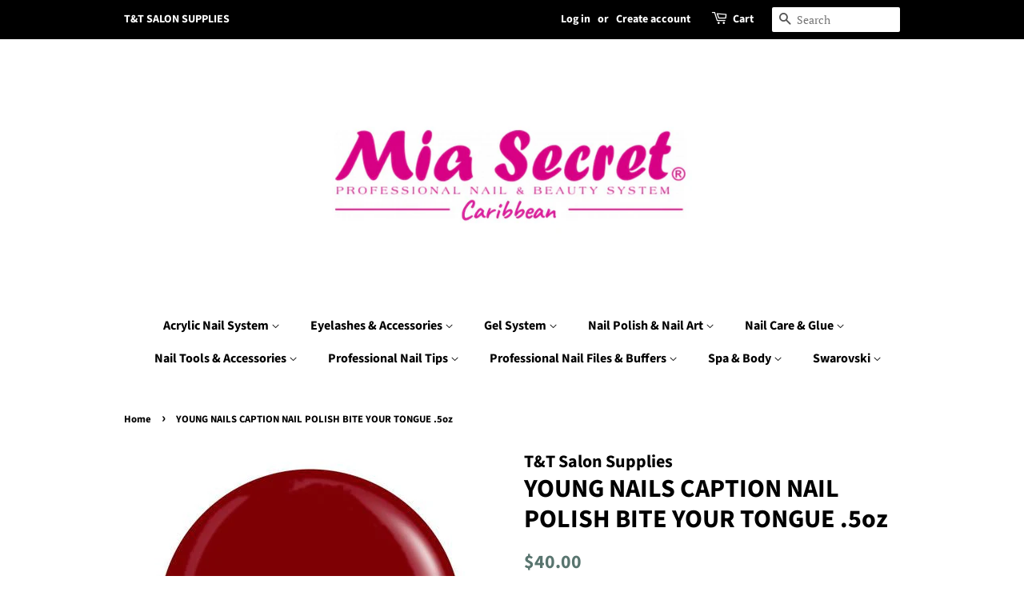

--- FILE ---
content_type: text/html; charset=utf-8
request_url: https://ttsalonsupplies.com/products/young-nails-caption-polish-bite-your-tongue
body_size: 16993
content:
<!doctype html>
<html class="no-js" lang="en">
<head>

  <!-- Basic page needs ================================================== -->
  <meta charset="utf-8">
  <meta http-equiv="X-UA-Compatible" content="IE=edge,chrome=1">

  

  <!-- Title and description ================================================== -->
  <title>
  YOUNG NAILS CAPTION NAIL POLISH BITE YOUR TONGUE .5oz &ndash; T&amp;T Salon Supplies
  </title>

  
  <meta name="description" content="">
  

  <!-- Social meta ================================================== -->
  <!-- /snippets/social-meta-tags.liquid -->




<meta property="og:site_name" content="T&amp;T Salon Supplies">
<meta property="og:url" content="https://ttsalonsupplies.com/products/young-nails-caption-polish-bite-your-tongue">
<meta property="og:title" content="YOUNG NAILS CAPTION NAIL POLISH BITE YOUR TONGUE .5oz">
<meta property="og:type" content="product">
<meta property="og:description" content="T&amp;T Salon Supplies">

  <meta property="og:price:amount" content="40.00">
  <meta property="og:price:currency" content="USD">

<meta property="og:image" content="http://ttsalonsupplies.com/cdn/shop/products/PO10C052_BITE_YOUR_TONGUE__22376_450x450_9b5e49d5-d454-4044-b632-3e5224bb568a_1200x1200.jpg?v=1649384641">
<meta property="og:image:secure_url" content="https://ttsalonsupplies.com/cdn/shop/products/PO10C052_BITE_YOUR_TONGUE__22376_450x450_9b5e49d5-d454-4044-b632-3e5224bb568a_1200x1200.jpg?v=1649384641">


<meta name="twitter:card" content="summary_large_image">
<meta name="twitter:title" content="YOUNG NAILS CAPTION NAIL POLISH BITE YOUR TONGUE .5oz">
<meta name="twitter:description" content="T&amp;T Salon Supplies">


  <!-- Helpers ================================================== -->
  <link rel="canonical" href="https://ttsalonsupplies.com/products/young-nails-caption-polish-bite-your-tongue">
  <meta name="viewport" content="width=device-width,initial-scale=1">
  <meta name="theme-color" content="#59756f">

  <!-- CSS ================================================== -->
  <link href="//ttsalonsupplies.com/cdn/shop/t/6/assets/timber.scss.css?v=13777195906837858211759331700" rel="stylesheet" type="text/css" media="all" />
  <link href="//ttsalonsupplies.com/cdn/shop/t/6/assets/theme.scss.css?v=127603182405247358701759331699" rel="stylesheet" type="text/css" media="all" />
  <style data-shopify>
  :root {
    --color-body-text: #000000;
    --color-body: #ffffff;
  }
</style>


  <script>
    window.theme = window.theme || {};

    var theme = {
      strings: {
        addToCart: "Add to Cart",
        soldOut: "Sold Out",
        unavailable: "Unavailable",
        zoomClose: "Close (Esc)",
        zoomPrev: "Previous (Left arrow key)",
        zoomNext: "Next (Right arrow key)",
        addressError: "Error looking up that address",
        addressNoResults: "No results for that address",
        addressQueryLimit: "You have exceeded the Google API usage limit. Consider upgrading to a \u003ca href=\"https:\/\/developers.google.com\/maps\/premium\/usage-limits\"\u003ePremium Plan\u003c\/a\u003e.",
        authError: "There was a problem authenticating your Google Maps API Key."
      },
      settings: {
        // Adding some settings to allow the editor to update correctly when they are changed
        enableWideLayout: false,
        typeAccentTransform: false,
        typeAccentSpacing: false,
        baseFontSize: '17px',
        headerBaseFontSize: '32px',
        accentFontSize: '16px'
      },
      variables: {
        mediaQueryMedium: 'screen and (max-width: 768px)',
        bpSmall: false
      },
      moneyFormat: "${{amount}}"
    };document.documentElement.className = document.documentElement.className.replace('no-js', 'supports-js');
  </script>

  <!-- Header hook for plugins ================================================== -->
  <script>window.performance && window.performance.mark && window.performance.mark('shopify.content_for_header.start');</script><meta id="shopify-digital-wallet" name="shopify-digital-wallet" content="/5657449/digital_wallets/dialog">
<meta name="shopify-checkout-api-token" content="0d50e931c2f650cb8e23d263bae8a3a6">
<meta id="in-context-paypal-metadata" data-shop-id="5657449" data-venmo-supported="true" data-environment="production" data-locale="en_US" data-paypal-v4="true" data-currency="USD">
<link rel="alternate" type="application/json+oembed" href="https://ttsalonsupplies.com/products/young-nails-caption-polish-bite-your-tongue.oembed">
<script async="async" src="/checkouts/internal/preloads.js?locale=en-US"></script>
<script id="shopify-features" type="application/json">{"accessToken":"0d50e931c2f650cb8e23d263bae8a3a6","betas":["rich-media-storefront-analytics"],"domain":"ttsalonsupplies.com","predictiveSearch":true,"shopId":5657449,"locale":"en"}</script>
<script>var Shopify = Shopify || {};
Shopify.shop = "premiere-salon-supplies.myshopify.com";
Shopify.locale = "en";
Shopify.currency = {"active":"USD","rate":"1.0"};
Shopify.country = "US";
Shopify.theme = {"name":"Minimal","id":120934727847,"schema_name":"Minimal","schema_version":"12.6.0","theme_store_id":380,"role":"main"};
Shopify.theme.handle = "null";
Shopify.theme.style = {"id":null,"handle":null};
Shopify.cdnHost = "ttsalonsupplies.com/cdn";
Shopify.routes = Shopify.routes || {};
Shopify.routes.root = "/";</script>
<script type="module">!function(o){(o.Shopify=o.Shopify||{}).modules=!0}(window);</script>
<script>!function(o){function n(){var o=[];function n(){o.push(Array.prototype.slice.apply(arguments))}return n.q=o,n}var t=o.Shopify=o.Shopify||{};t.loadFeatures=n(),t.autoloadFeatures=n()}(window);</script>
<script id="shop-js-analytics" type="application/json">{"pageType":"product"}</script>
<script defer="defer" async type="module" src="//ttsalonsupplies.com/cdn/shopifycloud/shop-js/modules/v2/client.init-shop-cart-sync_BT-GjEfc.en.esm.js"></script>
<script defer="defer" async type="module" src="//ttsalonsupplies.com/cdn/shopifycloud/shop-js/modules/v2/chunk.common_D58fp_Oc.esm.js"></script>
<script defer="defer" async type="module" src="//ttsalonsupplies.com/cdn/shopifycloud/shop-js/modules/v2/chunk.modal_xMitdFEc.esm.js"></script>
<script type="module">
  await import("//ttsalonsupplies.com/cdn/shopifycloud/shop-js/modules/v2/client.init-shop-cart-sync_BT-GjEfc.en.esm.js");
await import("//ttsalonsupplies.com/cdn/shopifycloud/shop-js/modules/v2/chunk.common_D58fp_Oc.esm.js");
await import("//ttsalonsupplies.com/cdn/shopifycloud/shop-js/modules/v2/chunk.modal_xMitdFEc.esm.js");

  window.Shopify.SignInWithShop?.initShopCartSync?.({"fedCMEnabled":true,"windoidEnabled":true});

</script>
<script id="__st">var __st={"a":5657449,"offset":-14400,"reqid":"69528e0d-798a-4006-a5cc-23f43413103a-1769204495","pageurl":"ttsalonsupplies.com\/products\/young-nails-caption-polish-bite-your-tongue","u":"8b17b9634b38","p":"product","rtyp":"product","rid":5243450491047};</script>
<script>window.ShopifyPaypalV4VisibilityTracking = true;</script>
<script id="captcha-bootstrap">!function(){'use strict';const t='contact',e='account',n='new_comment',o=[[t,t],['blogs',n],['comments',n],[t,'customer']],c=[[e,'customer_login'],[e,'guest_login'],[e,'recover_customer_password'],[e,'create_customer']],r=t=>t.map((([t,e])=>`form[action*='/${t}']:not([data-nocaptcha='true']) input[name='form_type'][value='${e}']`)).join(','),a=t=>()=>t?[...document.querySelectorAll(t)].map((t=>t.form)):[];function s(){const t=[...o],e=r(t);return a(e)}const i='password',u='form_key',d=['recaptcha-v3-token','g-recaptcha-response','h-captcha-response',i],f=()=>{try{return window.sessionStorage}catch{return}},m='__shopify_v',_=t=>t.elements[u];function p(t,e,n=!1){try{const o=window.sessionStorage,c=JSON.parse(o.getItem(e)),{data:r}=function(t){const{data:e,action:n}=t;return t[m]||n?{data:e,action:n}:{data:t,action:n}}(c);for(const[e,n]of Object.entries(r))t.elements[e]&&(t.elements[e].value=n);n&&o.removeItem(e)}catch(o){console.error('form repopulation failed',{error:o})}}const l='form_type',E='cptcha';function T(t){t.dataset[E]=!0}const w=window,h=w.document,L='Shopify',v='ce_forms',y='captcha';let A=!1;((t,e)=>{const n=(g='f06e6c50-85a8-45c8-87d0-21a2b65856fe',I='https://cdn.shopify.com/shopifycloud/storefront-forms-hcaptcha/ce_storefront_forms_captcha_hcaptcha.v1.5.2.iife.js',D={infoText:'Protected by hCaptcha',privacyText:'Privacy',termsText:'Terms'},(t,e,n)=>{const o=w[L][v],c=o.bindForm;if(c)return c(t,g,e,D).then(n);var r;o.q.push([[t,g,e,D],n]),r=I,A||(h.body.append(Object.assign(h.createElement('script'),{id:'captcha-provider',async:!0,src:r})),A=!0)});var g,I,D;w[L]=w[L]||{},w[L][v]=w[L][v]||{},w[L][v].q=[],w[L][y]=w[L][y]||{},w[L][y].protect=function(t,e){n(t,void 0,e),T(t)},Object.freeze(w[L][y]),function(t,e,n,w,h,L){const[v,y,A,g]=function(t,e,n){const i=e?o:[],u=t?c:[],d=[...i,...u],f=r(d),m=r(i),_=r(d.filter((([t,e])=>n.includes(e))));return[a(f),a(m),a(_),s()]}(w,h,L),I=t=>{const e=t.target;return e instanceof HTMLFormElement?e:e&&e.form},D=t=>v().includes(t);t.addEventListener('submit',(t=>{const e=I(t);if(!e)return;const n=D(e)&&!e.dataset.hcaptchaBound&&!e.dataset.recaptchaBound,o=_(e),c=g().includes(e)&&(!o||!o.value);(n||c)&&t.preventDefault(),c&&!n&&(function(t){try{if(!f())return;!function(t){const e=f();if(!e)return;const n=_(t);if(!n)return;const o=n.value;o&&e.removeItem(o)}(t);const e=Array.from(Array(32),(()=>Math.random().toString(36)[2])).join('');!function(t,e){_(t)||t.append(Object.assign(document.createElement('input'),{type:'hidden',name:u})),t.elements[u].value=e}(t,e),function(t,e){const n=f();if(!n)return;const o=[...t.querySelectorAll(`input[type='${i}']`)].map((({name:t})=>t)),c=[...d,...o],r={};for(const[a,s]of new FormData(t).entries())c.includes(a)||(r[a]=s);n.setItem(e,JSON.stringify({[m]:1,action:t.action,data:r}))}(t,e)}catch(e){console.error('failed to persist form',e)}}(e),e.submit())}));const S=(t,e)=>{t&&!t.dataset[E]&&(n(t,e.some((e=>e===t))),T(t))};for(const o of['focusin','change'])t.addEventListener(o,(t=>{const e=I(t);D(e)&&S(e,y())}));const B=e.get('form_key'),M=e.get(l),P=B&&M;t.addEventListener('DOMContentLoaded',(()=>{const t=y();if(P)for(const e of t)e.elements[l].value===M&&p(e,B);[...new Set([...A(),...v().filter((t=>'true'===t.dataset.shopifyCaptcha))])].forEach((e=>S(e,t)))}))}(h,new URLSearchParams(w.location.search),n,t,e,['guest_login'])})(!0,!0)}();</script>
<script integrity="sha256-4kQ18oKyAcykRKYeNunJcIwy7WH5gtpwJnB7kiuLZ1E=" data-source-attribution="shopify.loadfeatures" defer="defer" src="//ttsalonsupplies.com/cdn/shopifycloud/storefront/assets/storefront/load_feature-a0a9edcb.js" crossorigin="anonymous"></script>
<script data-source-attribution="shopify.dynamic_checkout.dynamic.init">var Shopify=Shopify||{};Shopify.PaymentButton=Shopify.PaymentButton||{isStorefrontPortableWallets:!0,init:function(){window.Shopify.PaymentButton.init=function(){};var t=document.createElement("script");t.src="https://ttsalonsupplies.com/cdn/shopifycloud/portable-wallets/latest/portable-wallets.en.js",t.type="module",document.head.appendChild(t)}};
</script>
<script data-source-attribution="shopify.dynamic_checkout.buyer_consent">
  function portableWalletsHideBuyerConsent(e){var t=document.getElementById("shopify-buyer-consent"),n=document.getElementById("shopify-subscription-policy-button");t&&n&&(t.classList.add("hidden"),t.setAttribute("aria-hidden","true"),n.removeEventListener("click",e))}function portableWalletsShowBuyerConsent(e){var t=document.getElementById("shopify-buyer-consent"),n=document.getElementById("shopify-subscription-policy-button");t&&n&&(t.classList.remove("hidden"),t.removeAttribute("aria-hidden"),n.addEventListener("click",e))}window.Shopify?.PaymentButton&&(window.Shopify.PaymentButton.hideBuyerConsent=portableWalletsHideBuyerConsent,window.Shopify.PaymentButton.showBuyerConsent=portableWalletsShowBuyerConsent);
</script>
<script>
  function portableWalletsCleanup(e){e&&e.src&&console.error("Failed to load portable wallets script "+e.src);var t=document.querySelectorAll("shopify-accelerated-checkout .shopify-payment-button__skeleton, shopify-accelerated-checkout-cart .wallet-cart-button__skeleton"),e=document.getElementById("shopify-buyer-consent");for(let e=0;e<t.length;e++)t[e].remove();e&&e.remove()}function portableWalletsNotLoadedAsModule(e){e instanceof ErrorEvent&&"string"==typeof e.message&&e.message.includes("import.meta")&&"string"==typeof e.filename&&e.filename.includes("portable-wallets")&&(window.removeEventListener("error",portableWalletsNotLoadedAsModule),window.Shopify.PaymentButton.failedToLoad=e,"loading"===document.readyState?document.addEventListener("DOMContentLoaded",window.Shopify.PaymentButton.init):window.Shopify.PaymentButton.init())}window.addEventListener("error",portableWalletsNotLoadedAsModule);
</script>

<script type="module" src="https://ttsalonsupplies.com/cdn/shopifycloud/portable-wallets/latest/portable-wallets.en.js" onError="portableWalletsCleanup(this)" crossorigin="anonymous"></script>
<script nomodule>
  document.addEventListener("DOMContentLoaded", portableWalletsCleanup);
</script>

<link id="shopify-accelerated-checkout-styles" rel="stylesheet" media="screen" href="https://ttsalonsupplies.com/cdn/shopifycloud/portable-wallets/latest/accelerated-checkout-backwards-compat.css" crossorigin="anonymous">
<style id="shopify-accelerated-checkout-cart">
        #shopify-buyer-consent {
  margin-top: 1em;
  display: inline-block;
  width: 100%;
}

#shopify-buyer-consent.hidden {
  display: none;
}

#shopify-subscription-policy-button {
  background: none;
  border: none;
  padding: 0;
  text-decoration: underline;
  font-size: inherit;
  cursor: pointer;
}

#shopify-subscription-policy-button::before {
  box-shadow: none;
}

      </style>

<script>window.performance && window.performance.mark && window.performance.mark('shopify.content_for_header.end');</script>

  <script src="//ttsalonsupplies.com/cdn/shop/t/6/assets/jquery-2.2.3.min.js?v=58211863146907186831616111302" type="text/javascript"></script>

  <script src="//ttsalonsupplies.com/cdn/shop/t/6/assets/lazysizes.min.js?v=155223123402716617051616111303" async="async"></script>

  
  

<link href="https://monorail-edge.shopifysvc.com" rel="dns-prefetch">
<script>(function(){if ("sendBeacon" in navigator && "performance" in window) {try {var session_token_from_headers = performance.getEntriesByType('navigation')[0].serverTiming.find(x => x.name == '_s').description;} catch {var session_token_from_headers = undefined;}var session_cookie_matches = document.cookie.match(/_shopify_s=([^;]*)/);var session_token_from_cookie = session_cookie_matches && session_cookie_matches.length === 2 ? session_cookie_matches[1] : "";var session_token = session_token_from_headers || session_token_from_cookie || "";function handle_abandonment_event(e) {var entries = performance.getEntries().filter(function(entry) {return /monorail-edge.shopifysvc.com/.test(entry.name);});if (!window.abandonment_tracked && entries.length === 0) {window.abandonment_tracked = true;var currentMs = Date.now();var navigation_start = performance.timing.navigationStart;var payload = {shop_id: 5657449,url: window.location.href,navigation_start,duration: currentMs - navigation_start,session_token,page_type: "product"};window.navigator.sendBeacon("https://monorail-edge.shopifysvc.com/v1/produce", JSON.stringify({schema_id: "online_store_buyer_site_abandonment/1.1",payload: payload,metadata: {event_created_at_ms: currentMs,event_sent_at_ms: currentMs}}));}}window.addEventListener('pagehide', handle_abandonment_event);}}());</script>
<script id="web-pixels-manager-setup">(function e(e,d,r,n,o){if(void 0===o&&(o={}),!Boolean(null===(a=null===(i=window.Shopify)||void 0===i?void 0:i.analytics)||void 0===a?void 0:a.replayQueue)){var i,a;window.Shopify=window.Shopify||{};var t=window.Shopify;t.analytics=t.analytics||{};var s=t.analytics;s.replayQueue=[],s.publish=function(e,d,r){return s.replayQueue.push([e,d,r]),!0};try{self.performance.mark("wpm:start")}catch(e){}var l=function(){var e={modern:/Edge?\/(1{2}[4-9]|1[2-9]\d|[2-9]\d{2}|\d{4,})\.\d+(\.\d+|)|Firefox\/(1{2}[4-9]|1[2-9]\d|[2-9]\d{2}|\d{4,})\.\d+(\.\d+|)|Chrom(ium|e)\/(9{2}|\d{3,})\.\d+(\.\d+|)|(Maci|X1{2}).+ Version\/(15\.\d+|(1[6-9]|[2-9]\d|\d{3,})\.\d+)([,.]\d+|)( \(\w+\)|)( Mobile\/\w+|) Safari\/|Chrome.+OPR\/(9{2}|\d{3,})\.\d+\.\d+|(CPU[ +]OS|iPhone[ +]OS|CPU[ +]iPhone|CPU IPhone OS|CPU iPad OS)[ +]+(15[._]\d+|(1[6-9]|[2-9]\d|\d{3,})[._]\d+)([._]\d+|)|Android:?[ /-](13[3-9]|1[4-9]\d|[2-9]\d{2}|\d{4,})(\.\d+|)(\.\d+|)|Android.+Firefox\/(13[5-9]|1[4-9]\d|[2-9]\d{2}|\d{4,})\.\d+(\.\d+|)|Android.+Chrom(ium|e)\/(13[3-9]|1[4-9]\d|[2-9]\d{2}|\d{4,})\.\d+(\.\d+|)|SamsungBrowser\/([2-9]\d|\d{3,})\.\d+/,legacy:/Edge?\/(1[6-9]|[2-9]\d|\d{3,})\.\d+(\.\d+|)|Firefox\/(5[4-9]|[6-9]\d|\d{3,})\.\d+(\.\d+|)|Chrom(ium|e)\/(5[1-9]|[6-9]\d|\d{3,})\.\d+(\.\d+|)([\d.]+$|.*Safari\/(?![\d.]+ Edge\/[\d.]+$))|(Maci|X1{2}).+ Version\/(10\.\d+|(1[1-9]|[2-9]\d|\d{3,})\.\d+)([,.]\d+|)( \(\w+\)|)( Mobile\/\w+|) Safari\/|Chrome.+OPR\/(3[89]|[4-9]\d|\d{3,})\.\d+\.\d+|(CPU[ +]OS|iPhone[ +]OS|CPU[ +]iPhone|CPU IPhone OS|CPU iPad OS)[ +]+(10[._]\d+|(1[1-9]|[2-9]\d|\d{3,})[._]\d+)([._]\d+|)|Android:?[ /-](13[3-9]|1[4-9]\d|[2-9]\d{2}|\d{4,})(\.\d+|)(\.\d+|)|Mobile Safari.+OPR\/([89]\d|\d{3,})\.\d+\.\d+|Android.+Firefox\/(13[5-9]|1[4-9]\d|[2-9]\d{2}|\d{4,})\.\d+(\.\d+|)|Android.+Chrom(ium|e)\/(13[3-9]|1[4-9]\d|[2-9]\d{2}|\d{4,})\.\d+(\.\d+|)|Android.+(UC? ?Browser|UCWEB|U3)[ /]?(15\.([5-9]|\d{2,})|(1[6-9]|[2-9]\d|\d{3,})\.\d+)\.\d+|SamsungBrowser\/(5\.\d+|([6-9]|\d{2,})\.\d+)|Android.+MQ{2}Browser\/(14(\.(9|\d{2,})|)|(1[5-9]|[2-9]\d|\d{3,})(\.\d+|))(\.\d+|)|K[Aa][Ii]OS\/(3\.\d+|([4-9]|\d{2,})\.\d+)(\.\d+|)/},d=e.modern,r=e.legacy,n=navigator.userAgent;return n.match(d)?"modern":n.match(r)?"legacy":"unknown"}(),u="modern"===l?"modern":"legacy",c=(null!=n?n:{modern:"",legacy:""})[u],f=function(e){return[e.baseUrl,"/wpm","/b",e.hashVersion,"modern"===e.buildTarget?"m":"l",".js"].join("")}({baseUrl:d,hashVersion:r,buildTarget:u}),m=function(e){var d=e.version,r=e.bundleTarget,n=e.surface,o=e.pageUrl,i=e.monorailEndpoint;return{emit:function(e){var a=e.status,t=e.errorMsg,s=(new Date).getTime(),l=JSON.stringify({metadata:{event_sent_at_ms:s},events:[{schema_id:"web_pixels_manager_load/3.1",payload:{version:d,bundle_target:r,page_url:o,status:a,surface:n,error_msg:t},metadata:{event_created_at_ms:s}}]});if(!i)return console&&console.warn&&console.warn("[Web Pixels Manager] No Monorail endpoint provided, skipping logging."),!1;try{return self.navigator.sendBeacon.bind(self.navigator)(i,l)}catch(e){}var u=new XMLHttpRequest;try{return u.open("POST",i,!0),u.setRequestHeader("Content-Type","text/plain"),u.send(l),!0}catch(e){return console&&console.warn&&console.warn("[Web Pixels Manager] Got an unhandled error while logging to Monorail."),!1}}}}({version:r,bundleTarget:l,surface:e.surface,pageUrl:self.location.href,monorailEndpoint:e.monorailEndpoint});try{o.browserTarget=l,function(e){var d=e.src,r=e.async,n=void 0===r||r,o=e.onload,i=e.onerror,a=e.sri,t=e.scriptDataAttributes,s=void 0===t?{}:t,l=document.createElement("script"),u=document.querySelector("head"),c=document.querySelector("body");if(l.async=n,l.src=d,a&&(l.integrity=a,l.crossOrigin="anonymous"),s)for(var f in s)if(Object.prototype.hasOwnProperty.call(s,f))try{l.dataset[f]=s[f]}catch(e){}if(o&&l.addEventListener("load",o),i&&l.addEventListener("error",i),u)u.appendChild(l);else{if(!c)throw new Error("Did not find a head or body element to append the script");c.appendChild(l)}}({src:f,async:!0,onload:function(){if(!function(){var e,d;return Boolean(null===(d=null===(e=window.Shopify)||void 0===e?void 0:e.analytics)||void 0===d?void 0:d.initialized)}()){var d=window.webPixelsManager.init(e)||void 0;if(d){var r=window.Shopify.analytics;r.replayQueue.forEach((function(e){var r=e[0],n=e[1],o=e[2];d.publishCustomEvent(r,n,o)})),r.replayQueue=[],r.publish=d.publishCustomEvent,r.visitor=d.visitor,r.initialized=!0}}},onerror:function(){return m.emit({status:"failed",errorMsg:"".concat(f," has failed to load")})},sri:function(e){var d=/^sha384-[A-Za-z0-9+/=]+$/;return"string"==typeof e&&d.test(e)}(c)?c:"",scriptDataAttributes:o}),m.emit({status:"loading"})}catch(e){m.emit({status:"failed",errorMsg:(null==e?void 0:e.message)||"Unknown error"})}}})({shopId: 5657449,storefrontBaseUrl: "https://ttsalonsupplies.com",extensionsBaseUrl: "https://extensions.shopifycdn.com/cdn/shopifycloud/web-pixels-manager",monorailEndpoint: "https://monorail-edge.shopifysvc.com/unstable/produce_batch",surface: "storefront-renderer",enabledBetaFlags: ["2dca8a86"],webPixelsConfigList: [{"id":"shopify-app-pixel","configuration":"{}","eventPayloadVersion":"v1","runtimeContext":"STRICT","scriptVersion":"0450","apiClientId":"shopify-pixel","type":"APP","privacyPurposes":["ANALYTICS","MARKETING"]},{"id":"shopify-custom-pixel","eventPayloadVersion":"v1","runtimeContext":"LAX","scriptVersion":"0450","apiClientId":"shopify-pixel","type":"CUSTOM","privacyPurposes":["ANALYTICS","MARKETING"]}],isMerchantRequest: false,initData: {"shop":{"name":"T\u0026T Salon Supplies","paymentSettings":{"currencyCode":"USD"},"myshopifyDomain":"premiere-salon-supplies.myshopify.com","countryCode":"US","storefrontUrl":"https:\/\/ttsalonsupplies.com"},"customer":null,"cart":null,"checkout":null,"productVariants":[{"price":{"amount":40.0,"currencyCode":"USD"},"product":{"title":"YOUNG NAILS CAPTION NAIL POLISH BITE YOUR TONGUE .5oz","vendor":"T\u0026T Salon Supplies","id":"5243450491047","untranslatedTitle":"YOUNG NAILS CAPTION NAIL POLISH BITE YOUR TONGUE .5oz","url":"\/products\/young-nails-caption-polish-bite-your-tongue","type":""},"id":"34469922046119","image":{"src":"\/\/ttsalonsupplies.com\/cdn\/shop\/products\/PO10C052_BITE_YOUR_TONGUE__22376_450x450_9b5e49d5-d454-4044-b632-3e5224bb568a.jpg?v=1649384641"},"sku":"","title":"Default Title","untranslatedTitle":"Default Title"}],"purchasingCompany":null},},"https://ttsalonsupplies.com/cdn","fcfee988w5aeb613cpc8e4bc33m6693e112",{"modern":"","legacy":""},{"shopId":"5657449","storefrontBaseUrl":"https:\/\/ttsalonsupplies.com","extensionBaseUrl":"https:\/\/extensions.shopifycdn.com\/cdn\/shopifycloud\/web-pixels-manager","surface":"storefront-renderer","enabledBetaFlags":"[\"2dca8a86\"]","isMerchantRequest":"false","hashVersion":"fcfee988w5aeb613cpc8e4bc33m6693e112","publish":"custom","events":"[[\"page_viewed\",{}],[\"product_viewed\",{\"productVariant\":{\"price\":{\"amount\":40.0,\"currencyCode\":\"USD\"},\"product\":{\"title\":\"YOUNG NAILS CAPTION NAIL POLISH BITE YOUR TONGUE .5oz\",\"vendor\":\"T\u0026T Salon Supplies\",\"id\":\"5243450491047\",\"untranslatedTitle\":\"YOUNG NAILS CAPTION NAIL POLISH BITE YOUR TONGUE .5oz\",\"url\":\"\/products\/young-nails-caption-polish-bite-your-tongue\",\"type\":\"\"},\"id\":\"34469922046119\",\"image\":{\"src\":\"\/\/ttsalonsupplies.com\/cdn\/shop\/products\/PO10C052_BITE_YOUR_TONGUE__22376_450x450_9b5e49d5-d454-4044-b632-3e5224bb568a.jpg?v=1649384641\"},\"sku\":\"\",\"title\":\"Default Title\",\"untranslatedTitle\":\"Default Title\"}}]]"});</script><script>
  window.ShopifyAnalytics = window.ShopifyAnalytics || {};
  window.ShopifyAnalytics.meta = window.ShopifyAnalytics.meta || {};
  window.ShopifyAnalytics.meta.currency = 'USD';
  var meta = {"product":{"id":5243450491047,"gid":"gid:\/\/shopify\/Product\/5243450491047","vendor":"T\u0026T Salon Supplies","type":"","handle":"young-nails-caption-polish-bite-your-tongue","variants":[{"id":34469922046119,"price":4000,"name":"YOUNG NAILS CAPTION NAIL POLISH BITE YOUR TONGUE .5oz","public_title":null,"sku":""}],"remote":false},"page":{"pageType":"product","resourceType":"product","resourceId":5243450491047,"requestId":"69528e0d-798a-4006-a5cc-23f43413103a-1769204495"}};
  for (var attr in meta) {
    window.ShopifyAnalytics.meta[attr] = meta[attr];
  }
</script>
<script class="analytics">
  (function () {
    var customDocumentWrite = function(content) {
      var jquery = null;

      if (window.jQuery) {
        jquery = window.jQuery;
      } else if (window.Checkout && window.Checkout.$) {
        jquery = window.Checkout.$;
      }

      if (jquery) {
        jquery('body').append(content);
      }
    };

    var hasLoggedConversion = function(token) {
      if (token) {
        return document.cookie.indexOf('loggedConversion=' + token) !== -1;
      }
      return false;
    }

    var setCookieIfConversion = function(token) {
      if (token) {
        var twoMonthsFromNow = new Date(Date.now());
        twoMonthsFromNow.setMonth(twoMonthsFromNow.getMonth() + 2);

        document.cookie = 'loggedConversion=' + token + '; expires=' + twoMonthsFromNow;
      }
    }

    var trekkie = window.ShopifyAnalytics.lib = window.trekkie = window.trekkie || [];
    if (trekkie.integrations) {
      return;
    }
    trekkie.methods = [
      'identify',
      'page',
      'ready',
      'track',
      'trackForm',
      'trackLink'
    ];
    trekkie.factory = function(method) {
      return function() {
        var args = Array.prototype.slice.call(arguments);
        args.unshift(method);
        trekkie.push(args);
        return trekkie;
      };
    };
    for (var i = 0; i < trekkie.methods.length; i++) {
      var key = trekkie.methods[i];
      trekkie[key] = trekkie.factory(key);
    }
    trekkie.load = function(config) {
      trekkie.config = config || {};
      trekkie.config.initialDocumentCookie = document.cookie;
      var first = document.getElementsByTagName('script')[0];
      var script = document.createElement('script');
      script.type = 'text/javascript';
      script.onerror = function(e) {
        var scriptFallback = document.createElement('script');
        scriptFallback.type = 'text/javascript';
        scriptFallback.onerror = function(error) {
                var Monorail = {
      produce: function produce(monorailDomain, schemaId, payload) {
        var currentMs = new Date().getTime();
        var event = {
          schema_id: schemaId,
          payload: payload,
          metadata: {
            event_created_at_ms: currentMs,
            event_sent_at_ms: currentMs
          }
        };
        return Monorail.sendRequest("https://" + monorailDomain + "/v1/produce", JSON.stringify(event));
      },
      sendRequest: function sendRequest(endpointUrl, payload) {
        // Try the sendBeacon API
        if (window && window.navigator && typeof window.navigator.sendBeacon === 'function' && typeof window.Blob === 'function' && !Monorail.isIos12()) {
          var blobData = new window.Blob([payload], {
            type: 'text/plain'
          });

          if (window.navigator.sendBeacon(endpointUrl, blobData)) {
            return true;
          } // sendBeacon was not successful

        } // XHR beacon

        var xhr = new XMLHttpRequest();

        try {
          xhr.open('POST', endpointUrl);
          xhr.setRequestHeader('Content-Type', 'text/plain');
          xhr.send(payload);
        } catch (e) {
          console.log(e);
        }

        return false;
      },
      isIos12: function isIos12() {
        return window.navigator.userAgent.lastIndexOf('iPhone; CPU iPhone OS 12_') !== -1 || window.navigator.userAgent.lastIndexOf('iPad; CPU OS 12_') !== -1;
      }
    };
    Monorail.produce('monorail-edge.shopifysvc.com',
      'trekkie_storefront_load_errors/1.1',
      {shop_id: 5657449,
      theme_id: 120934727847,
      app_name: "storefront",
      context_url: window.location.href,
      source_url: "//ttsalonsupplies.com/cdn/s/trekkie.storefront.8d95595f799fbf7e1d32231b9a28fd43b70c67d3.min.js"});

        };
        scriptFallback.async = true;
        scriptFallback.src = '//ttsalonsupplies.com/cdn/s/trekkie.storefront.8d95595f799fbf7e1d32231b9a28fd43b70c67d3.min.js';
        first.parentNode.insertBefore(scriptFallback, first);
      };
      script.async = true;
      script.src = '//ttsalonsupplies.com/cdn/s/trekkie.storefront.8d95595f799fbf7e1d32231b9a28fd43b70c67d3.min.js';
      first.parentNode.insertBefore(script, first);
    };
    trekkie.load(
      {"Trekkie":{"appName":"storefront","development":false,"defaultAttributes":{"shopId":5657449,"isMerchantRequest":null,"themeId":120934727847,"themeCityHash":"14178184741837946995","contentLanguage":"en","currency":"USD","eventMetadataId":"2355d2bc-bfcb-4df8-b767-9ce84ee06575"},"isServerSideCookieWritingEnabled":true,"monorailRegion":"shop_domain","enabledBetaFlags":["65f19447"]},"Session Attribution":{},"S2S":{"facebookCapiEnabled":false,"source":"trekkie-storefront-renderer","apiClientId":580111}}
    );

    var loaded = false;
    trekkie.ready(function() {
      if (loaded) return;
      loaded = true;

      window.ShopifyAnalytics.lib = window.trekkie;

      var originalDocumentWrite = document.write;
      document.write = customDocumentWrite;
      try { window.ShopifyAnalytics.merchantGoogleAnalytics.call(this); } catch(error) {};
      document.write = originalDocumentWrite;

      window.ShopifyAnalytics.lib.page(null,{"pageType":"product","resourceType":"product","resourceId":5243450491047,"requestId":"69528e0d-798a-4006-a5cc-23f43413103a-1769204495","shopifyEmitted":true});

      var match = window.location.pathname.match(/checkouts\/(.+)\/(thank_you|post_purchase)/)
      var token = match? match[1]: undefined;
      if (!hasLoggedConversion(token)) {
        setCookieIfConversion(token);
        window.ShopifyAnalytics.lib.track("Viewed Product",{"currency":"USD","variantId":34469922046119,"productId":5243450491047,"productGid":"gid:\/\/shopify\/Product\/5243450491047","name":"YOUNG NAILS CAPTION NAIL POLISH BITE YOUR TONGUE .5oz","price":"40.00","sku":"","brand":"T\u0026T Salon Supplies","variant":null,"category":"","nonInteraction":true,"remote":false},undefined,undefined,{"shopifyEmitted":true});
      window.ShopifyAnalytics.lib.track("monorail:\/\/trekkie_storefront_viewed_product\/1.1",{"currency":"USD","variantId":34469922046119,"productId":5243450491047,"productGid":"gid:\/\/shopify\/Product\/5243450491047","name":"YOUNG NAILS CAPTION NAIL POLISH BITE YOUR TONGUE .5oz","price":"40.00","sku":"","brand":"T\u0026T Salon Supplies","variant":null,"category":"","nonInteraction":true,"remote":false,"referer":"https:\/\/ttsalonsupplies.com\/products\/young-nails-caption-polish-bite-your-tongue"});
      }
    });


        var eventsListenerScript = document.createElement('script');
        eventsListenerScript.async = true;
        eventsListenerScript.src = "//ttsalonsupplies.com/cdn/shopifycloud/storefront/assets/shop_events_listener-3da45d37.js";
        document.getElementsByTagName('head')[0].appendChild(eventsListenerScript);

})();</script>
<script
  defer
  src="https://ttsalonsupplies.com/cdn/shopifycloud/perf-kit/shopify-perf-kit-3.0.4.min.js"
  data-application="storefront-renderer"
  data-shop-id="5657449"
  data-render-region="gcp-us-central1"
  data-page-type="product"
  data-theme-instance-id="120934727847"
  data-theme-name="Minimal"
  data-theme-version="12.6.0"
  data-monorail-region="shop_domain"
  data-resource-timing-sampling-rate="10"
  data-shs="true"
  data-shs-beacon="true"
  data-shs-export-with-fetch="true"
  data-shs-logs-sample-rate="1"
  data-shs-beacon-endpoint="https://ttsalonsupplies.com/api/collect"
></script>
</head>

<body id="young-nails-caption-nail-polish-bite-your-tongue-5oz" class="template-product">

  <div id="shopify-section-header" class="shopify-section"><style>
  .logo__image-wrapper {
    max-width: 450px;
  }
  /*================= If logo is above navigation ================== */
  
    .site-nav {
      
      margin-top: 30px;
    }

    
      .logo__image-wrapper {
        margin: 0 auto;
      }
    
  

  /*============ If logo is on the same line as navigation ============ */
  


  
</style>

<div data-section-id="header" data-section-type="header-section">
  <div class="header-bar">
    <div class="wrapper medium-down--hide">
      <div class="post-large--display-table">

        
          <div class="header-bar__left post-large--display-table-cell">

            

            

            
              <div class="header-bar__module header-bar__message">
                
                  T&amp;T SALON SUPPLIES
                
              </div>
            

          </div>
        

        <div class="header-bar__right post-large--display-table-cell">

          
            <ul class="header-bar__module header-bar__module--list">
              
                <li>
                  <a href="/account/login" id="customer_login_link">Log in</a>
                </li>
                <li>or</li>
                <li>
                  <a href="/account/register" id="customer_register_link">Create account</a>
                </li>
              
            </ul>
          

          <div class="header-bar__module">
            <span class="header-bar__sep" aria-hidden="true"></span>
            <a href="/cart" class="cart-page-link">
              <span class="icon icon-cart header-bar__cart-icon" aria-hidden="true"></span>
            </a>
          </div>

          <div class="header-bar__module">
            <a href="/cart" class="cart-page-link">
              Cart
              <span class="cart-count header-bar__cart-count hidden-count">0</span>
            </a>
          </div>

          
            
              <div class="header-bar__module header-bar__search">
                


  <form action="/search" method="get" class="header-bar__search-form clearfix" role="search">
    
    <button type="submit" class="btn btn--search icon-fallback-text header-bar__search-submit">
      <span class="icon icon-search" aria-hidden="true"></span>
      <span class="fallback-text">Search</span>
    </button>
    <input type="search" name="q" value="" aria-label="Search" class="header-bar__search-input" placeholder="Search">
  </form>


              </div>
            
          

        </div>
      </div>
    </div>

    <div class="wrapper post-large--hide announcement-bar--mobile">
      
        
          <span>T&amp;T SALON SUPPLIES</span>
        
      
    </div>

    <div class="wrapper post-large--hide">
      
        <button type="button" class="mobile-nav-trigger" id="MobileNavTrigger" aria-controls="MobileNav" aria-expanded="false">
          <span class="icon icon-hamburger" aria-hidden="true"></span>
          Menu
        </button>
      
      <a href="/cart" class="cart-page-link mobile-cart-page-link">
        <span class="icon icon-cart header-bar__cart-icon" aria-hidden="true"></span>
        Cart <span class="cart-count hidden-count">0</span>
      </a>
    </div>
    <nav role="navigation">
  <ul id="MobileNav" class="mobile-nav post-large--hide">
    
      
        
        <li class="mobile-nav__link" aria-haspopup="true">
          <a
            href="https://miasecretcaribbean.com/collections/acrylic-nail-system"
            class="mobile-nav__sublist-trigger"
            aria-controls="MobileNav-Parent-1"
            aria-expanded="false">
            Acrylic Nail System 
            <span class="icon-fallback-text mobile-nav__sublist-expand" aria-hidden="true">
  <span class="icon icon-plus" aria-hidden="true"></span>
  <span class="fallback-text">+</span>
</span>
<span class="icon-fallback-text mobile-nav__sublist-contract" aria-hidden="true">
  <span class="icon icon-minus" aria-hidden="true"></span>
  <span class="fallback-text">-</span>
</span>

          </a>
          <ul
            id="MobileNav-Parent-1"
            class="mobile-nav__sublist">
            
            
              
                <li class="mobile-nav__sublist-link">
                  <a
                    href="https://miasecretcaribbean.com/collections/liquid-monomer"
                    >
                    Liquid Monomer
                  </a>
                </li>
              
            
              
                <li class="mobile-nav__sublist-link">
                  <a
                    href="https://miasecretcaribbean.com/collections/acrylic-nail-powder"
                    >
                    Acrylic Nail Powder
                  </a>
                </li>
              
            
              
                <li class="mobile-nav__sublist-link">
                  <a
                    href="https://miasecretcaribbean.com/collections/acrylic-nail-system"
                    >
                    Acrylic Nail System
                  </a>
                </li>
              
            
              
                <li class="mobile-nav__sublist-link">
                  <a
                    href="https://miasecretcaribbean.com/collections/kits"
                    >
                    Kit
                  </a>
                </li>
              
            
              
                <li class="mobile-nav__sublist-link">
                  <a
                    href="https://miasecretcaribbean.com/collections/displays"
                    >
                    Display
                  </a>
                </li>
              
            
              
                <li class="mobile-nav__sublist-link">
                  <a
                    href="https://miasecretcaribbean.com/collections/nail-art-powder-collection"
                    >
                    Nail Art Powder Collection
                  </a>
                </li>
              
            
          </ul>
        </li>
      
    
      
        
        <li class="mobile-nav__link" aria-haspopup="true">
          <a
            href="/"
            class="mobile-nav__sublist-trigger"
            aria-controls="MobileNav-Parent-2"
            aria-expanded="false">
            Eyelashes &amp; Accessories
            <span class="icon-fallback-text mobile-nav__sublist-expand" aria-hidden="true">
  <span class="icon icon-plus" aria-hidden="true"></span>
  <span class="fallback-text">+</span>
</span>
<span class="icon-fallback-text mobile-nav__sublist-contract" aria-hidden="true">
  <span class="icon icon-minus" aria-hidden="true"></span>
  <span class="fallback-text">-</span>
</span>

          </a>
          <ul
            id="MobileNav-Parent-2"
            class="mobile-nav__sublist">
            
            
              
                <li class="mobile-nav__sublist-link">
                  <a
                    href="https://miasecretcaribbean.com/collections/eyelashes"
                    >
                    Eyelashes
                  </a>
                </li>
              
            
              
                <li class="mobile-nav__sublist-link">
                  <a
                    href="https://miasecretcaribbean.com/collections/eyelash-glue-accessories"
                    >
                    Eyelash Glue &amp; Accessories
                  </a>
                </li>
              
            
          </ul>
        </li>
      
    
      
        
        <li class="mobile-nav__link" aria-haspopup="true">
          <a
            href="/"
            class="mobile-nav__sublist-trigger"
            aria-controls="MobileNav-Parent-3"
            aria-expanded="false">
            Gel System
            <span class="icon-fallback-text mobile-nav__sublist-expand" aria-hidden="true">
  <span class="icon icon-plus" aria-hidden="true"></span>
  <span class="fallback-text">+</span>
</span>
<span class="icon-fallback-text mobile-nav__sublist-contract" aria-hidden="true">
  <span class="icon icon-minus" aria-hidden="true"></span>
  <span class="fallback-text">-</span>
</span>

          </a>
          <ul
            id="MobileNav-Parent-3"
            class="mobile-nav__sublist">
            
            
              
                <li class="mobile-nav__sublist-link">
                  <a
                    href="https://miasecretcaribbean.com/collections/foil-foil-gel"
                    >
                    Foil &amp; Foil Gel
                  </a>
                </li>
              
            
              
                <li class="mobile-nav__sublist-link">
                  <a
                    href="https://miasecretcaribbean.com/collections/formagel"
                    >
                    Formagel
                  </a>
                </li>
              
            
              
                <li class="mobile-nav__sublist-link">
                  <a
                    href="https://miasecretcaribbean.com/collections/soak-off-uv-gel-system"
                    >
                    Soak Off UV Gel System
                  </a>
                </li>
              
            
              
                <li class="mobile-nav__sublist-link">
                  <a
                    href="https://miasecretcaribbean.com/collections/gelux-gel-polish"
                    >
                    Gelux Gel Polish
                  </a>
                </li>
              
            
              
                <li class="mobile-nav__sublist-link">
                  <a
                    href="https://miasecretcaribbean.com/collections/gel-paint-uv-led-gel-1"
                    >
                    Gel Paint UV/LED Gel
                  </a>
                </li>
              
            
          </ul>
        </li>
      
    
      
        
        <li class="mobile-nav__link" aria-haspopup="true">
          <a
            href="/"
            class="mobile-nav__sublist-trigger"
            aria-controls="MobileNav-Parent-4"
            aria-expanded="false">
            Nail Polish &amp; Nail Art
            <span class="icon-fallback-text mobile-nav__sublist-expand" aria-hidden="true">
  <span class="icon icon-plus" aria-hidden="true"></span>
  <span class="fallback-text">+</span>
</span>
<span class="icon-fallback-text mobile-nav__sublist-contract" aria-hidden="true">
  <span class="icon icon-minus" aria-hidden="true"></span>
  <span class="fallback-text">-</span>
</span>

          </a>
          <ul
            id="MobileNav-Parent-4"
            class="mobile-nav__sublist">
            
            
              
                <li class="mobile-nav__sublist-link">
                  <a
                    href="https://miasecretcaribbean.com/collections/tint-polish"
                    >
                    Tint Polish
                  </a>
                </li>
              
            
              
                <li class="mobile-nav__sublist-link">
                  <a
                    href="https://miasecretcaribbean.com/collections/marble-ink"
                    >
                    Marble Ink 
                  </a>
                </li>
              
            
              
                <li class="mobile-nav__sublist-link">
                  <a
                    href="https://miasecretcaribbean.com/collections/chrome-mirror-metallic-flakes-glitter-4d-plastiline"
                    >
                    Chrome Mirror, Metallic Flakes, Glitter, 4D Plastiline
                  </a>
                </li>
              
            
              
                <li class="mobile-nav__sublist-link">
                  <a
                    href="https://miasecretcaribbean.com/collections/2-in-1-nail-art-set"
                    >
                    2 in 1 Nail Art &amp; Set
                  </a>
                </li>
              
            
              
                <li class="mobile-nav__sublist-link">
                  <a
                    href="https://miasecretcaribbean.com/collections/french-manicure"
                    >
                    French Manicure 
                  </a>
                </li>
              
            
              
                <li class="mobile-nav__sublist-link">
                  <a
                    href="https://miasecretcaribbean.com/collections/mood-nail-polish"
                    >
                    Mood Nail Polish
                  </a>
                </li>
              
            
              
                <li class="mobile-nav__sublist-link">
                  <a
                    href="https://miasecretcaribbean.com/collections/glitter-nail-polish"
                    >
                    Glitter Ink Nail Polish
                  </a>
                </li>
              
            
              
                <li class="mobile-nav__sublist-link">
                  <a
                    href="https://miasecretcaribbean.com/collections/glow-in-the-dark-nail-polish"
                    >
                    Glow In The Dark Nail Polish
                  </a>
                </li>
              
            
          </ul>
        </li>
      
    
      
        
        <li class="mobile-nav__link" aria-haspopup="true">
          <a
            href="https://miasecretcaribbean.com/collections/nail-care-glue"
            class="mobile-nav__sublist-trigger"
            aria-controls="MobileNav-Parent-5"
            aria-expanded="false">
            Nail Care &amp; Glue
            <span class="icon-fallback-text mobile-nav__sublist-expand" aria-hidden="true">
  <span class="icon icon-plus" aria-hidden="true"></span>
  <span class="fallback-text">+</span>
</span>
<span class="icon-fallback-text mobile-nav__sublist-contract" aria-hidden="true">
  <span class="icon icon-minus" aria-hidden="true"></span>
  <span class="fallback-text">-</span>
</span>

          </a>
          <ul
            id="MobileNav-Parent-5"
            class="mobile-nav__sublist">
            
            
              
                <li class="mobile-nav__sublist-link">
                  <a
                    href="https://miasecretcaribbean.com/collections/top-coat-treatment"
                    >
                    Top Coat-Treatment
                  </a>
                </li>
              
            
              
                <li class="mobile-nav__sublist-link">
                  <a
                    href="https://miasecretcaribbean.com/collections/cuticle-care"
                    >
                    Cuticle Care
                  </a>
                </li>
              
            
              
                <li class="mobile-nav__sublist-link">
                  <a
                    href="https://miasecretcaribbean.com/collections/nail-glue-acetone"
                    >
                    Nail Glue-Acetone
                  </a>
                </li>
              
            
          </ul>
        </li>
      
    
      
        
        <li class="mobile-nav__link" aria-haspopup="true">
          <a
            href="https://miasecretcaribbean.com/collections/nail-tools-accessories-2"
            class="mobile-nav__sublist-trigger"
            aria-controls="MobileNav-Parent-6"
            aria-expanded="false">
            Nail Tools &amp; Accessories
            <span class="icon-fallback-text mobile-nav__sublist-expand" aria-hidden="true">
  <span class="icon icon-plus" aria-hidden="true"></span>
  <span class="fallback-text">+</span>
</span>
<span class="icon-fallback-text mobile-nav__sublist-contract" aria-hidden="true">
  <span class="icon icon-minus" aria-hidden="true"></span>
  <span class="fallback-text">-</span>
</span>

          </a>
          <ul
            id="MobileNav-Parent-6"
            class="mobile-nav__sublist">
            
            
              
                <li class="mobile-nav__sublist-link">
                  <a
                    href="https://miasecretcaribbean.com/collections/nail-brushes-accessories"
                    >
                    Nail Brushes &amp; Accessories
                  </a>
                </li>
              
            
              
                <li class="mobile-nav__sublist-link">
                  <a
                    href="https://miasecretcaribbean.com/collections/implements"
                    >
                    Implements
                  </a>
                </li>
              
            
              
                <li class="mobile-nav__sublist-link">
                  <a
                    href="https://miasecretcaribbean.com/collections/gel-curing-lamp-accessories"
                    >
                    Gel Curing Lamp &amp; Accessories
                  </a>
                </li>
              
            
              
                <li class="mobile-nav__sublist-link">
                  <a
                    href="https://miasecretcaribbean.com/collections/removal-system"
                    >
                    Removal System
                  </a>
                </li>
              
            
              
                <li class="mobile-nav__sublist-link">
                  <a
                    href="https://miasecretcaribbean.com/collections/nail-tools-accessories"
                    >
                    Nail Tools.Accessories
                  </a>
                </li>
              
            
              
                <li class="mobile-nav__sublist-link">
                  <a
                    href="https://miasecretcaribbean.com/collections/electric-filing-system"
                    >
                    Electric Files &amp; Bits
                  </a>
                </li>
              
            
          </ul>
        </li>
      
    
      
        
        <li class="mobile-nav__link" aria-haspopup="true">
          <a
            href="https://miasecretcaribbean.com/collections/professional-nail-tips"
            class="mobile-nav__sublist-trigger"
            aria-controls="MobileNav-Parent-7"
            aria-expanded="false">
            Professional Nail Tips
            <span class="icon-fallback-text mobile-nav__sublist-expand" aria-hidden="true">
  <span class="icon icon-plus" aria-hidden="true"></span>
  <span class="fallback-text">+</span>
</span>
<span class="icon-fallback-text mobile-nav__sublist-contract" aria-hidden="true">
  <span class="icon icon-minus" aria-hidden="true"></span>
  <span class="fallback-text">-</span>
</span>

          </a>
          <ul
            id="MobileNav-Parent-7"
            class="mobile-nav__sublist">
            
            
              
                <li class="mobile-nav__sublist-link">
                  <a
                    href="https://miasecretcaribbean.com/collections/stiletto-nail-tip-perfection-nail-tip"
                    >
                    Stiletto Nail Tip.Perfection Nail Tip
                  </a>
                </li>
              
            
              
                <li class="mobile-nav__sublist-link">
                  <a
                    href="https://miasecretcaribbean.com/collections/royal-fancy-nail-tip"
                    >
                    Royal Fancy Nail Tip
                  </a>
                </li>
              
            
              
                <li class="mobile-nav__sublist-link">
                  <a
                    href="https://miasecretcaribbean.com/collections/classic-nail-tip"
                    >
                    Classic Nail Tip 
                  </a>
                </li>
              
            
              
                <li class="mobile-nav__sublist-link">
                  <a
                    href="https://miasecretcaribbean.com/collections/royal-fancy-square-tip"
                    >
                    Royal Square Nail Tip
                  </a>
                </li>
              
            
              
                <li class="mobile-nav__sublist-link">
                  <a
                    href="https://miasecretcaribbean.com/collections/golden-curve-fancy-nail-tip"
                    >
                    Golden Curve. Fancy Nail Tip
                  </a>
                </li>
              
            
          </ul>
        </li>
      
    
      
        
        <li class="mobile-nav__link" aria-haspopup="true">
          <a
            href="https://miasecretcaribbean.com/collections/professional-nail-files-buffers"
            class="mobile-nav__sublist-trigger"
            aria-controls="MobileNav-Parent-8"
            aria-expanded="false">
            Professional Nail Files &amp; Buffers
            <span class="icon-fallback-text mobile-nav__sublist-expand" aria-hidden="true">
  <span class="icon icon-plus" aria-hidden="true"></span>
  <span class="fallback-text">+</span>
</span>
<span class="icon-fallback-text mobile-nav__sublist-contract" aria-hidden="true">
  <span class="icon icon-minus" aria-hidden="true"></span>
  <span class="fallback-text">-</span>
</span>

          </a>
          <ul
            id="MobileNav-Parent-8"
            class="mobile-nav__sublist">
            
            
              
                <li class="mobile-nav__sublist-link">
                  <a
                    href="https://miasecretcaribbean.com/collections/sponge-nail-file"
                    >
                    Sponge Nail File
                  </a>
                </li>
              
            
              
                <li class="mobile-nav__sublist-link">
                  <a
                    href="https://miasecretcaribbean.com/collections/speedy-zebra-nail-file"
                    >
                    Speedy Zebra Nail File
                  </a>
                </li>
              
            
              
                <li class="mobile-nav__sublist-link">
                  <a
                    href="https://miasecretcaribbean.com/collections/sanding-block-shiner"
                    >
                    Sanding Block.Shiner
                  </a>
                </li>
              
            
              
                <li class="mobile-nav__sublist-link">
                  <a
                    href="https://miasecretcaribbean.com/collections/speedy-white-nail-file"
                    >
                    Zebra White Nail File 
                  </a>
                </li>
              
            
              
                <li class="mobile-nav__sublist-link">
                  <a
                    href="https://miasecretcaribbean.com/collections/black-nail-file"
                    >
                    Black Nail File
                  </a>
                </li>
              
            
          </ul>
        </li>
      
    
      
        
        <li class="mobile-nav__link" aria-haspopup="true">
          <a
            href="https://miasecretcaribbean.com/collections/spa-body"
            class="mobile-nav__sublist-trigger"
            aria-controls="MobileNav-Parent-9"
            aria-expanded="false">
            Spa &amp; Body
            <span class="icon-fallback-text mobile-nav__sublist-expand" aria-hidden="true">
  <span class="icon icon-plus" aria-hidden="true"></span>
  <span class="fallback-text">+</span>
</span>
<span class="icon-fallback-text mobile-nav__sublist-contract" aria-hidden="true">
  <span class="icon icon-minus" aria-hidden="true"></span>
  <span class="fallback-text">-</span>
</span>

          </a>
          <ul
            id="MobileNav-Parent-9"
            class="mobile-nav__sublist">
            
            
              
                <li class="mobile-nav__sublist-link">
                  <a
                    href="https://miasecretcaribbean.com/collections/foot-spa"
                    >
                    Foot Spa
                  </a>
                </li>
              
            
              
                <li class="mobile-nav__sublist-link">
                  <a
                    href="https://miasecretcaribbean.com/collections/body-lotion"
                    >
                    Body Lotion 
                  </a>
                </li>
              
            
              
                <li class="mobile-nav__sublist-link">
                  <a
                    href="https://miasecretcaribbean.com/collections/massage-oil"
                    >
                    Massage Oil
                  </a>
                </li>
              
            
              
                <li class="mobile-nav__sublist-link">
                  <a
                    href="https://miasecretcaribbean.com/collections/waxing-system"
                    >
                    Waxing System
                  </a>
                </li>
              
            
          </ul>
        </li>
      
    
      
        
        <li class="mobile-nav__link" aria-haspopup="true">
          <a
            href="https://miasecretcaribbean.com/collections/swarovski"
            class="mobile-nav__sublist-trigger"
            aria-controls="MobileNav-Parent-10"
            aria-expanded="false">
            Swarovski
            <span class="icon-fallback-text mobile-nav__sublist-expand" aria-hidden="true">
  <span class="icon icon-plus" aria-hidden="true"></span>
  <span class="fallback-text">+</span>
</span>
<span class="icon-fallback-text mobile-nav__sublist-contract" aria-hidden="true">
  <span class="icon icon-minus" aria-hidden="true"></span>
  <span class="fallback-text">-</span>
</span>

          </a>
          <ul
            id="MobileNav-Parent-10"
            class="mobile-nav__sublist">
            
            
              
                <li class="mobile-nav__sublist-link">
                  <a
                    href="https://miasecretcaribbean.com/collections/swarovski-crystals-accessories"
                    >
                    Swarovski Crystals &amp; Accessories
                  </a>
                </li>
              
            
          </ul>
        </li>
      
    

    
      
        <li class="mobile-nav__link">
          <a href="/account/login" id="customer_login_link">Log in</a>
        </li>
        <li class="mobile-nav__link">
          <a href="/account/register" id="customer_register_link">Create account</a>
        </li>
      
    

    <li class="mobile-nav__link">
      
        <div class="header-bar__module header-bar__search">
          


  <form action="/search" method="get" class="header-bar__search-form clearfix" role="search">
    
    <button type="submit" class="btn btn--search icon-fallback-text header-bar__search-submit">
      <span class="icon icon-search" aria-hidden="true"></span>
      <span class="fallback-text">Search</span>
    </button>
    <input type="search" name="q" value="" aria-label="Search" class="header-bar__search-input" placeholder="Search">
  </form>


        </div>
      
    </li>
  </ul>
</nav>

  </div>

  <header class="site-header" role="banner">
    <div class="wrapper">

      
        <div class="grid--full">
          <div class="grid__item">
            
              <div class="h1 site-header__logo" itemscope itemtype="http://schema.org/Organization">
            
              
                <noscript>
                  
                  <div class="logo__image-wrapper">
                    <img src="//ttsalonsupplies.com/cdn/shop/files/thumbnail_fc699035-2653-47d8-84f0-775b3ac4f875_450x.jpg?v=1616113241" alt="T&amp;T Salon Supplies" />
                  </div>
                </noscript>
                <div class="logo__image-wrapper supports-js">
                  <a href="/" itemprop="url" style="padding-top:61.78107606679035%;">
                    
                    <img class="logo__image lazyload"
                         src="//ttsalonsupplies.com/cdn/shop/files/thumbnail_fc699035-2653-47d8-84f0-775b3ac4f875_300x300.jpg?v=1616113241"
                         data-src="//ttsalonsupplies.com/cdn/shop/files/thumbnail_fc699035-2653-47d8-84f0-775b3ac4f875_{width}x.jpg?v=1616113241"
                         data-widths="[120, 180, 360, 540, 720, 900, 1080, 1296, 1512, 1728, 1944, 2048]"
                         data-aspectratio="1.6186186186186187"
                         data-sizes="auto"
                         alt="T&amp;T Salon Supplies"
                         itemprop="logo">
                  </a>
                </div>
              
            
              </div>
            
          </div>
        </div>
        <div class="grid--full medium-down--hide">
          <div class="grid__item">
            
<nav>
  <ul class="site-nav" id="AccessibleNav">
    
      
      
        <li
          class="site-nav--has-dropdown "
          aria-haspopup="true">
          <a
            href="https://miasecretcaribbean.com/collections/acrylic-nail-system"
            class="site-nav__link"
            data-meganav-type="parent"
            aria-controls="MenuParent-1"
            aria-expanded="false"
            >
              Acrylic Nail System 
              <span class="icon icon-arrow-down" aria-hidden="true"></span>
          </a>
          <ul
            id="MenuParent-1"
            class="site-nav__dropdown "
            data-meganav-dropdown>
            
              
                <li>
                  <a
                    href="https://miasecretcaribbean.com/collections/liquid-monomer"
                    class="site-nav__link"
                    data-meganav-type="child"
                    
                    tabindex="-1">
                      Liquid Monomer
                  </a>
                </li>
              
            
              
                <li>
                  <a
                    href="https://miasecretcaribbean.com/collections/acrylic-nail-powder"
                    class="site-nav__link"
                    data-meganav-type="child"
                    
                    tabindex="-1">
                      Acrylic Nail Powder
                  </a>
                </li>
              
            
              
                <li>
                  <a
                    href="https://miasecretcaribbean.com/collections/acrylic-nail-system"
                    class="site-nav__link"
                    data-meganav-type="child"
                    
                    tabindex="-1">
                      Acrylic Nail System
                  </a>
                </li>
              
            
              
                <li>
                  <a
                    href="https://miasecretcaribbean.com/collections/kits"
                    class="site-nav__link"
                    data-meganav-type="child"
                    
                    tabindex="-1">
                      Kit
                  </a>
                </li>
              
            
              
                <li>
                  <a
                    href="https://miasecretcaribbean.com/collections/displays"
                    class="site-nav__link"
                    data-meganav-type="child"
                    
                    tabindex="-1">
                      Display
                  </a>
                </li>
              
            
              
                <li>
                  <a
                    href="https://miasecretcaribbean.com/collections/nail-art-powder-collection"
                    class="site-nav__link"
                    data-meganav-type="child"
                    
                    tabindex="-1">
                      Nail Art Powder Collection
                  </a>
                </li>
              
            
          </ul>
        </li>
      
    
      
      
        <li
          class="site-nav--has-dropdown "
          aria-haspopup="true">
          <a
            href="/"
            class="site-nav__link"
            data-meganav-type="parent"
            aria-controls="MenuParent-2"
            aria-expanded="false"
            >
              Eyelashes &amp; Accessories
              <span class="icon icon-arrow-down" aria-hidden="true"></span>
          </a>
          <ul
            id="MenuParent-2"
            class="site-nav__dropdown "
            data-meganav-dropdown>
            
              
                <li>
                  <a
                    href="https://miasecretcaribbean.com/collections/eyelashes"
                    class="site-nav__link"
                    data-meganav-type="child"
                    
                    tabindex="-1">
                      Eyelashes
                  </a>
                </li>
              
            
              
                <li>
                  <a
                    href="https://miasecretcaribbean.com/collections/eyelash-glue-accessories"
                    class="site-nav__link"
                    data-meganav-type="child"
                    
                    tabindex="-1">
                      Eyelash Glue &amp; Accessories
                  </a>
                </li>
              
            
          </ul>
        </li>
      
    
      
      
        <li
          class="site-nav--has-dropdown "
          aria-haspopup="true">
          <a
            href="/"
            class="site-nav__link"
            data-meganav-type="parent"
            aria-controls="MenuParent-3"
            aria-expanded="false"
            >
              Gel System
              <span class="icon icon-arrow-down" aria-hidden="true"></span>
          </a>
          <ul
            id="MenuParent-3"
            class="site-nav__dropdown "
            data-meganav-dropdown>
            
              
                <li>
                  <a
                    href="https://miasecretcaribbean.com/collections/foil-foil-gel"
                    class="site-nav__link"
                    data-meganav-type="child"
                    
                    tabindex="-1">
                      Foil &amp; Foil Gel
                  </a>
                </li>
              
            
              
                <li>
                  <a
                    href="https://miasecretcaribbean.com/collections/formagel"
                    class="site-nav__link"
                    data-meganav-type="child"
                    
                    tabindex="-1">
                      Formagel
                  </a>
                </li>
              
            
              
                <li>
                  <a
                    href="https://miasecretcaribbean.com/collections/soak-off-uv-gel-system"
                    class="site-nav__link"
                    data-meganav-type="child"
                    
                    tabindex="-1">
                      Soak Off UV Gel System
                  </a>
                </li>
              
            
              
                <li>
                  <a
                    href="https://miasecretcaribbean.com/collections/gelux-gel-polish"
                    class="site-nav__link"
                    data-meganav-type="child"
                    
                    tabindex="-1">
                      Gelux Gel Polish
                  </a>
                </li>
              
            
              
                <li>
                  <a
                    href="https://miasecretcaribbean.com/collections/gel-paint-uv-led-gel-1"
                    class="site-nav__link"
                    data-meganav-type="child"
                    
                    tabindex="-1">
                      Gel Paint UV/LED Gel
                  </a>
                </li>
              
            
          </ul>
        </li>
      
    
      
      
        <li
          class="site-nav--has-dropdown "
          aria-haspopup="true">
          <a
            href="/"
            class="site-nav__link"
            data-meganav-type="parent"
            aria-controls="MenuParent-4"
            aria-expanded="false"
            >
              Nail Polish &amp; Nail Art
              <span class="icon icon-arrow-down" aria-hidden="true"></span>
          </a>
          <ul
            id="MenuParent-4"
            class="site-nav__dropdown "
            data-meganav-dropdown>
            
              
                <li>
                  <a
                    href="https://miasecretcaribbean.com/collections/tint-polish"
                    class="site-nav__link"
                    data-meganav-type="child"
                    
                    tabindex="-1">
                      Tint Polish
                  </a>
                </li>
              
            
              
                <li>
                  <a
                    href="https://miasecretcaribbean.com/collections/marble-ink"
                    class="site-nav__link"
                    data-meganav-type="child"
                    
                    tabindex="-1">
                      Marble Ink 
                  </a>
                </li>
              
            
              
                <li>
                  <a
                    href="https://miasecretcaribbean.com/collections/chrome-mirror-metallic-flakes-glitter-4d-plastiline"
                    class="site-nav__link"
                    data-meganav-type="child"
                    
                    tabindex="-1">
                      Chrome Mirror, Metallic Flakes, Glitter, 4D Plastiline
                  </a>
                </li>
              
            
              
                <li>
                  <a
                    href="https://miasecretcaribbean.com/collections/2-in-1-nail-art-set"
                    class="site-nav__link"
                    data-meganav-type="child"
                    
                    tabindex="-1">
                      2 in 1 Nail Art &amp; Set
                  </a>
                </li>
              
            
              
                <li>
                  <a
                    href="https://miasecretcaribbean.com/collections/french-manicure"
                    class="site-nav__link"
                    data-meganav-type="child"
                    
                    tabindex="-1">
                      French Manicure 
                  </a>
                </li>
              
            
              
                <li>
                  <a
                    href="https://miasecretcaribbean.com/collections/mood-nail-polish"
                    class="site-nav__link"
                    data-meganav-type="child"
                    
                    tabindex="-1">
                      Mood Nail Polish
                  </a>
                </li>
              
            
              
                <li>
                  <a
                    href="https://miasecretcaribbean.com/collections/glitter-nail-polish"
                    class="site-nav__link"
                    data-meganav-type="child"
                    
                    tabindex="-1">
                      Glitter Ink Nail Polish
                  </a>
                </li>
              
            
              
                <li>
                  <a
                    href="https://miasecretcaribbean.com/collections/glow-in-the-dark-nail-polish"
                    class="site-nav__link"
                    data-meganav-type="child"
                    
                    tabindex="-1">
                      Glow In The Dark Nail Polish
                  </a>
                </li>
              
            
          </ul>
        </li>
      
    
      
      
        <li
          class="site-nav--has-dropdown "
          aria-haspopup="true">
          <a
            href="https://miasecretcaribbean.com/collections/nail-care-glue"
            class="site-nav__link"
            data-meganav-type="parent"
            aria-controls="MenuParent-5"
            aria-expanded="false"
            >
              Nail Care &amp; Glue
              <span class="icon icon-arrow-down" aria-hidden="true"></span>
          </a>
          <ul
            id="MenuParent-5"
            class="site-nav__dropdown "
            data-meganav-dropdown>
            
              
                <li>
                  <a
                    href="https://miasecretcaribbean.com/collections/top-coat-treatment"
                    class="site-nav__link"
                    data-meganav-type="child"
                    
                    tabindex="-1">
                      Top Coat-Treatment
                  </a>
                </li>
              
            
              
                <li>
                  <a
                    href="https://miasecretcaribbean.com/collections/cuticle-care"
                    class="site-nav__link"
                    data-meganav-type="child"
                    
                    tabindex="-1">
                      Cuticle Care
                  </a>
                </li>
              
            
              
                <li>
                  <a
                    href="https://miasecretcaribbean.com/collections/nail-glue-acetone"
                    class="site-nav__link"
                    data-meganav-type="child"
                    
                    tabindex="-1">
                      Nail Glue-Acetone
                  </a>
                </li>
              
            
          </ul>
        </li>
      
    
      
      
        <li
          class="site-nav--has-dropdown "
          aria-haspopup="true">
          <a
            href="https://miasecretcaribbean.com/collections/nail-tools-accessories-2"
            class="site-nav__link"
            data-meganav-type="parent"
            aria-controls="MenuParent-6"
            aria-expanded="false"
            >
              Nail Tools &amp; Accessories
              <span class="icon icon-arrow-down" aria-hidden="true"></span>
          </a>
          <ul
            id="MenuParent-6"
            class="site-nav__dropdown "
            data-meganav-dropdown>
            
              
                <li>
                  <a
                    href="https://miasecretcaribbean.com/collections/nail-brushes-accessories"
                    class="site-nav__link"
                    data-meganav-type="child"
                    
                    tabindex="-1">
                      Nail Brushes &amp; Accessories
                  </a>
                </li>
              
            
              
                <li>
                  <a
                    href="https://miasecretcaribbean.com/collections/implements"
                    class="site-nav__link"
                    data-meganav-type="child"
                    
                    tabindex="-1">
                      Implements
                  </a>
                </li>
              
            
              
                <li>
                  <a
                    href="https://miasecretcaribbean.com/collections/gel-curing-lamp-accessories"
                    class="site-nav__link"
                    data-meganav-type="child"
                    
                    tabindex="-1">
                      Gel Curing Lamp &amp; Accessories
                  </a>
                </li>
              
            
              
                <li>
                  <a
                    href="https://miasecretcaribbean.com/collections/removal-system"
                    class="site-nav__link"
                    data-meganav-type="child"
                    
                    tabindex="-1">
                      Removal System
                  </a>
                </li>
              
            
              
                <li>
                  <a
                    href="https://miasecretcaribbean.com/collections/nail-tools-accessories"
                    class="site-nav__link"
                    data-meganav-type="child"
                    
                    tabindex="-1">
                      Nail Tools.Accessories
                  </a>
                </li>
              
            
              
                <li>
                  <a
                    href="https://miasecretcaribbean.com/collections/electric-filing-system"
                    class="site-nav__link"
                    data-meganav-type="child"
                    
                    tabindex="-1">
                      Electric Files &amp; Bits
                  </a>
                </li>
              
            
          </ul>
        </li>
      
    
      
      
        <li
          class="site-nav--has-dropdown "
          aria-haspopup="true">
          <a
            href="https://miasecretcaribbean.com/collections/professional-nail-tips"
            class="site-nav__link"
            data-meganav-type="parent"
            aria-controls="MenuParent-7"
            aria-expanded="false"
            >
              Professional Nail Tips
              <span class="icon icon-arrow-down" aria-hidden="true"></span>
          </a>
          <ul
            id="MenuParent-7"
            class="site-nav__dropdown "
            data-meganav-dropdown>
            
              
                <li>
                  <a
                    href="https://miasecretcaribbean.com/collections/stiletto-nail-tip-perfection-nail-tip"
                    class="site-nav__link"
                    data-meganav-type="child"
                    
                    tabindex="-1">
                      Stiletto Nail Tip.Perfection Nail Tip
                  </a>
                </li>
              
            
              
                <li>
                  <a
                    href="https://miasecretcaribbean.com/collections/royal-fancy-nail-tip"
                    class="site-nav__link"
                    data-meganav-type="child"
                    
                    tabindex="-1">
                      Royal Fancy Nail Tip
                  </a>
                </li>
              
            
              
                <li>
                  <a
                    href="https://miasecretcaribbean.com/collections/classic-nail-tip"
                    class="site-nav__link"
                    data-meganav-type="child"
                    
                    tabindex="-1">
                      Classic Nail Tip 
                  </a>
                </li>
              
            
              
                <li>
                  <a
                    href="https://miasecretcaribbean.com/collections/royal-fancy-square-tip"
                    class="site-nav__link"
                    data-meganav-type="child"
                    
                    tabindex="-1">
                      Royal Square Nail Tip
                  </a>
                </li>
              
            
              
                <li>
                  <a
                    href="https://miasecretcaribbean.com/collections/golden-curve-fancy-nail-tip"
                    class="site-nav__link"
                    data-meganav-type="child"
                    
                    tabindex="-1">
                      Golden Curve. Fancy Nail Tip
                  </a>
                </li>
              
            
          </ul>
        </li>
      
    
      
      
        <li
          class="site-nav--has-dropdown "
          aria-haspopup="true">
          <a
            href="https://miasecretcaribbean.com/collections/professional-nail-files-buffers"
            class="site-nav__link"
            data-meganav-type="parent"
            aria-controls="MenuParent-8"
            aria-expanded="false"
            >
              Professional Nail Files &amp; Buffers
              <span class="icon icon-arrow-down" aria-hidden="true"></span>
          </a>
          <ul
            id="MenuParent-8"
            class="site-nav__dropdown "
            data-meganav-dropdown>
            
              
                <li>
                  <a
                    href="https://miasecretcaribbean.com/collections/sponge-nail-file"
                    class="site-nav__link"
                    data-meganav-type="child"
                    
                    tabindex="-1">
                      Sponge Nail File
                  </a>
                </li>
              
            
              
                <li>
                  <a
                    href="https://miasecretcaribbean.com/collections/speedy-zebra-nail-file"
                    class="site-nav__link"
                    data-meganav-type="child"
                    
                    tabindex="-1">
                      Speedy Zebra Nail File
                  </a>
                </li>
              
            
              
                <li>
                  <a
                    href="https://miasecretcaribbean.com/collections/sanding-block-shiner"
                    class="site-nav__link"
                    data-meganav-type="child"
                    
                    tabindex="-1">
                      Sanding Block.Shiner
                  </a>
                </li>
              
            
              
                <li>
                  <a
                    href="https://miasecretcaribbean.com/collections/speedy-white-nail-file"
                    class="site-nav__link"
                    data-meganav-type="child"
                    
                    tabindex="-1">
                      Zebra White Nail File 
                  </a>
                </li>
              
            
              
                <li>
                  <a
                    href="https://miasecretcaribbean.com/collections/black-nail-file"
                    class="site-nav__link"
                    data-meganav-type="child"
                    
                    tabindex="-1">
                      Black Nail File
                  </a>
                </li>
              
            
          </ul>
        </li>
      
    
      
      
        <li
          class="site-nav--has-dropdown "
          aria-haspopup="true">
          <a
            href="https://miasecretcaribbean.com/collections/spa-body"
            class="site-nav__link"
            data-meganav-type="parent"
            aria-controls="MenuParent-9"
            aria-expanded="false"
            >
              Spa &amp; Body
              <span class="icon icon-arrow-down" aria-hidden="true"></span>
          </a>
          <ul
            id="MenuParent-9"
            class="site-nav__dropdown "
            data-meganav-dropdown>
            
              
                <li>
                  <a
                    href="https://miasecretcaribbean.com/collections/foot-spa"
                    class="site-nav__link"
                    data-meganav-type="child"
                    
                    tabindex="-1">
                      Foot Spa
                  </a>
                </li>
              
            
              
                <li>
                  <a
                    href="https://miasecretcaribbean.com/collections/body-lotion"
                    class="site-nav__link"
                    data-meganav-type="child"
                    
                    tabindex="-1">
                      Body Lotion 
                  </a>
                </li>
              
            
              
                <li>
                  <a
                    href="https://miasecretcaribbean.com/collections/massage-oil"
                    class="site-nav__link"
                    data-meganav-type="child"
                    
                    tabindex="-1">
                      Massage Oil
                  </a>
                </li>
              
            
              
                <li>
                  <a
                    href="https://miasecretcaribbean.com/collections/waxing-system"
                    class="site-nav__link"
                    data-meganav-type="child"
                    
                    tabindex="-1">
                      Waxing System
                  </a>
                </li>
              
            
          </ul>
        </li>
      
    
      
      
        <li
          class="site-nav--has-dropdown "
          aria-haspopup="true">
          <a
            href="https://miasecretcaribbean.com/collections/swarovski"
            class="site-nav__link"
            data-meganav-type="parent"
            aria-controls="MenuParent-10"
            aria-expanded="false"
            >
              Swarovski
              <span class="icon icon-arrow-down" aria-hidden="true"></span>
          </a>
          <ul
            id="MenuParent-10"
            class="site-nav__dropdown "
            data-meganav-dropdown>
            
              
                <li>
                  <a
                    href="https://miasecretcaribbean.com/collections/swarovski-crystals-accessories"
                    class="site-nav__link"
                    data-meganav-type="child"
                    
                    tabindex="-1">
                      Swarovski Crystals &amp; Accessories
                  </a>
                </li>
              
            
          </ul>
        </li>
      
    
  </ul>
</nav>

          </div>
        </div>
      

    </div>
  </header>
</div>



</div>

  <main class="wrapper main-content" role="main">
    <div class="grid">
        <div class="grid__item">
          

<div id="shopify-section-product-template" class="shopify-section"><div itemscope itemtype="http://schema.org/Product" id="ProductSection" data-section-id="product-template" data-section-type="product-template" data-image-zoom-type="lightbox" data-show-extra-tab="false" data-extra-tab-content="" data-enable-history-state="true">

  

  

  <meta itemprop="url" content="https://ttsalonsupplies.com/products/young-nails-caption-polish-bite-your-tongue">
  <meta itemprop="image" content="//ttsalonsupplies.com/cdn/shop/products/PO10C052_BITE_YOUR_TONGUE__22376_450x450_9b5e49d5-d454-4044-b632-3e5224bb568a_grande.jpg?v=1649384641">

  <div class="section-header section-header--breadcrumb">
    

<nav class="breadcrumb" role="navigation" aria-label="breadcrumbs">
  <a href="/" title="Back to the frontpage" id="breadcrumb-home">Home</a>

  
    <span aria-hidden="true" class="breadcrumb__sep">&rsaquo;</span>
    <span>YOUNG NAILS CAPTION NAIL POLISH BITE YOUR TONGUE .5oz</span>

  
</nav>

<script>
  if(sessionStorage.breadcrumb) {
    theme.breadcrumbs = {};
    theme.breadcrumbs.collection = JSON.parse(sessionStorage.breadcrumb);
    var showCollection = false;var breadcrumbHTML = '<span aria-hidden="true">&nbsp;&rsaquo;&nbsp;</span><a href="' + theme.breadcrumbs.collection.link + '" title="' + theme.breadcrumbs.collection.title + '">'+ theme.breadcrumbs.collection.title +'</a>';
      var homeBreadcrumb = document.getElementById('breadcrumb-home');
      var productCollections = [{"id":198208192679,"handle":"nail-color","updated_at":"2022-04-14T12:53:09-04:00","published_at":"2020-05-25T21:05:07-04:00","sort_order":"best-selling","template_suffix":null,"published_scope":"global","title":"Nail Color","body_html":null}];

      if (productCollections) {
        productCollections.forEach(function(collection) {
          if (collection.title === theme.breadcrumbs.collection.title) {
            showCollection = true;
          }
        });
      }

      if(homeBreadcrumb && showCollection) {
        homeBreadcrumb.insertAdjacentHTML('afterend', breadcrumbHTML);
      }}
</script>


  </div>

  <div class="product-single">
    <div class="grid product-single__hero">
      <div class="grid__item post-large--one-half">

        

          <div class="product-single__photos">
            

            
              
              
<style>
  

  #ProductImage-32729509888167 {
    max-width: 450px;
    max-height: 450px;
  }
  #ProductImageWrapper-32729509888167 {
    max-width: 450px;
  }
</style>


              <div id="ProductImageWrapper-32729509888167" class="product-single__image-wrapper supports-js zoom-lightbox" data-image-id="32729509888167">
                <div style="padding-top:100.0%;">
                  <img id="ProductImage-32729509888167"
                       class="product-single__image lazyload"
                       src="//ttsalonsupplies.com/cdn/shop/products/PO10C052_BITE_YOUR_TONGUE__22376_450x450_9b5e49d5-d454-4044-b632-3e5224bb568a_300x300.jpg?v=1649384641"
                       data-src="//ttsalonsupplies.com/cdn/shop/products/PO10C052_BITE_YOUR_TONGUE__22376_450x450_9b5e49d5-d454-4044-b632-3e5224bb568a_{width}x.jpg?v=1649384641"
                       data-widths="[180, 370, 540, 740, 900, 1080, 1296, 1512, 1728, 2048]"
                       data-aspectratio="1.0"
                       data-sizes="auto"
                       
                       alt="YOUNG NAILS CAPTION NAIL POLISH BITE YOUR TONGUE .5oz">
                </div>
              </div>
            

            <noscript>
              <img src="//ttsalonsupplies.com/cdn/shop/products/PO10C052_BITE_YOUR_TONGUE__22376_450x450_9b5e49d5-d454-4044-b632-3e5224bb568a_1024x1024@2x.jpg?v=1649384641" alt="YOUNG NAILS CAPTION NAIL POLISH BITE YOUR TONGUE .5oz">
            </noscript>
          </div>

          

        

        
        <ul class="gallery" class="hidden">
          
          <li data-image-id="32729509888167" class="gallery__item" data-mfp-src="//ttsalonsupplies.com/cdn/shop/products/PO10C052_BITE_YOUR_TONGUE__22376_450x450_9b5e49d5-d454-4044-b632-3e5224bb568a_1024x1024@2x.jpg?v=1649384641"></li>
          
        </ul>
        

      </div>
      <div class="grid__item post-large--one-half">
        
          <span class="h3" itemprop="brand">T&T Salon Supplies</span>
        
        <h1 class="product-single__title" itemprop="name">YOUNG NAILS CAPTION NAIL POLISH BITE YOUR TONGUE .5oz</h1>

        <div itemprop="offers" itemscope itemtype="http://schema.org/Offer">
          

          <meta itemprop="priceCurrency" content="USD">
          <link itemprop="availability" href="http://schema.org/OutOfStock">

          <div class="product-single__prices">
            <span id="PriceA11y" class="visually-hidden">Regular price</span>
            <span id="ProductPrice" class="product-single__price" itemprop="price" content="40.0">
              $40.00
            </span>

            
              <span id="ComparePriceA11y" class="visually-hidden" aria-hidden="true">Sale price</span>
              <s id="ComparePrice" class="product-single__sale-price hide">
                $0.00
              </s>
            

            <span class="product-unit-price hide" data-unit-price-container><span class="visually-hidden">Unit price</span>
  <span data-unit-price></span><span aria-hidden="true">/</span><span class="visually-hidden">per</span><span data-unit-price-base-unit></span></span>


          </div><form method="post" action="/cart/add" id="product_form_5243450491047" accept-charset="UTF-8" class="product-form--wide" enctype="multipart/form-data"><input type="hidden" name="form_type" value="product" /><input type="hidden" name="utf8" value="✓" />
            
            <select name="id" id="ProductSelect-product-template" class="product-single__variants">
              
                
                  <option disabled="disabled">
                    Default Title - Sold Out
                  </option>
                
              
            </select>

            <div class="product-single__quantity is-hidden">
              <label for="Quantity">Quantity</label>
              <input type="number" id="Quantity" name="quantity" value="1" min="1" class="quantity-selector">
            </div>

            <button type="submit" name="add" id="AddToCart" class="btn btn--wide btn--secondary">
              <span id="AddToCartText">Add to Cart</span>
            </button>
            
              <div data-shopify="payment-button" class="shopify-payment-button"> <shopify-accelerated-checkout recommended="null" fallback="{&quot;supports_subs&quot;:true,&quot;supports_def_opts&quot;:true,&quot;name&quot;:&quot;buy_it_now&quot;,&quot;wallet_params&quot;:{}}" access-token="0d50e931c2f650cb8e23d263bae8a3a6" buyer-country="US" buyer-locale="en" buyer-currency="USD" variant-params="[{&quot;id&quot;:34469922046119,&quot;requiresShipping&quot;:true}]" shop-id="5657449" enabled-flags="[&quot;ae0f5bf6&quot;]" disabled > <div class="shopify-payment-button__button" role="button" disabled aria-hidden="true" style="background-color: transparent; border: none"> <div class="shopify-payment-button__skeleton">&nbsp;</div> </div> </shopify-accelerated-checkout> <small id="shopify-buyer-consent" class="hidden" aria-hidden="true" data-consent-type="subscription"> This item is a recurring or deferred purchase. By continuing, I agree to the <span id="shopify-subscription-policy-button">cancellation policy</span> and authorize you to charge my payment method at the prices, frequency and dates listed on this page until my order is fulfilled or I cancel, if permitted. </small> </div>
            
          <input type="hidden" name="product-id" value="5243450491047" /><input type="hidden" name="section-id" value="product-template" /></form>

          
            <div class="product-description rte" itemprop="description">
              <p></p>
            </div>
          

          
        </div>

      </div>
    </div>
  </div>
</div>


  <script type="application/json" id="ProductJson-product-template">
    {"id":5243450491047,"title":"YOUNG NAILS CAPTION NAIL POLISH BITE YOUR TONGUE .5oz","handle":"young-nails-caption-polish-bite-your-tongue","description":"\u003cp\u003e\u003c\/p\u003e","published_at":"2022-04-07T22:24:00-04:00","created_at":"2020-05-25T22:09:04-04:00","vendor":"T\u0026T Salon Supplies","type":"","tags":[],"price":4000,"price_min":4000,"price_max":4000,"available":false,"price_varies":false,"compare_at_price":null,"compare_at_price_min":0,"compare_at_price_max":0,"compare_at_price_varies":false,"variants":[{"id":34469922046119,"title":"Default Title","option1":"Default Title","option2":null,"option3":null,"sku":"","requires_shipping":true,"taxable":false,"featured_image":null,"available":false,"name":"YOUNG NAILS CAPTION NAIL POLISH BITE YOUR TONGUE .5oz","public_title":null,"options":["Default Title"],"price":4000,"weight":0,"compare_at_price":null,"inventory_quantity":0,"inventory_management":"shopify","inventory_policy":"deny","barcode":"","requires_selling_plan":false,"selling_plan_allocations":[]}],"images":["\/\/ttsalonsupplies.com\/cdn\/shop\/products\/PO10C052_BITE_YOUR_TONGUE__22376_450x450_9b5e49d5-d454-4044-b632-3e5224bb568a.jpg?v=1649384641"],"featured_image":"\/\/ttsalonsupplies.com\/cdn\/shop\/products\/PO10C052_BITE_YOUR_TONGUE__22376_450x450_9b5e49d5-d454-4044-b632-3e5224bb568a.jpg?v=1649384641","options":["Title"],"media":[{"alt":null,"id":25504154681511,"position":1,"preview_image":{"aspect_ratio":1.0,"height":450,"width":450,"src":"\/\/ttsalonsupplies.com\/cdn\/shop\/products\/PO10C052_BITE_YOUR_TONGUE__22376_450x450_9b5e49d5-d454-4044-b632-3e5224bb568a.jpg?v=1649384641"},"aspect_ratio":1.0,"height":450,"media_type":"image","src":"\/\/ttsalonsupplies.com\/cdn\/shop\/products\/PO10C052_BITE_YOUR_TONGUE__22376_450x450_9b5e49d5-d454-4044-b632-3e5224bb568a.jpg?v=1649384641","width":450}],"requires_selling_plan":false,"selling_plan_groups":[],"content":"\u003cp\u003e\u003c\/p\u003e"}
  </script>



</div>
<div id="shopify-section-product-recommendations" class="shopify-section"><hr class="hr--clear hr--small"><div data-base-url="/recommendations/products" data-product-id="5243450491047" data-section-id="product-recommendations" data-section-type="product-recommendations"></div>
</div>
        </div>
    </div>
  </main>

  <div id="shopify-section-footer" class="shopify-section"><footer class="site-footer small--text-center" role="contentinfo">

<div class="wrapper">

  <div class="grid-uniform">

    

    

    
      
          <div class="grid__item post-large--one-quarter medium--one-half">
            
            <h3 class="h4">Links</h3>
            
            <ul class="site-footer__links">
              
                <li><a href="/search">Search</a></li>
              
                <li><a href="/pages/about-us">About Us</a></li>
              
            </ul>
          </div>

        
    
      
          <div class="grid__item post-large--one-quarter medium--one-half">
            <h3 class="h4">Follow Us</h3>
              
              <ul class="inline-list social-icons"><li>
      <a class="icon-fallback-text" href="https://www.facebook.com/ttsalonsupplies" title="T&amp;T Salon Supplies on Facebook" target="_blank" aria-describedby="a11y-new-window-external-message">
        <span class="icon icon-facebook" aria-hidden="true"></span>
        <span class="fallback-text">Facebook</span>
      </a>
    </li><li>
      <a class="icon-fallback-text" href="https://www.instagram.com/miasecret.caribbean/" title="T&amp;T Salon Supplies on Instagram" target="_blank" aria-describedby="a11y-new-window-external-message">
        <span class="icon icon-instagram" aria-hidden="true"></span>
        <span class="fallback-text">Instagram</span>
      </a>
    </li></ul>

          </div>

        
    
      
          <div class="grid__item post-large--one-quarter medium--one-half">
            <h3 class="h4">Newsletter</h3>
            
              <p>Sign up for the latest news, offers and styles</p>
            
            <div class="form-vertical small--hide">
  <form method="post" action="/contact#contact_form" id="contact_form" accept-charset="UTF-8" class="contact-form"><input type="hidden" name="form_type" value="customer" /><input type="hidden" name="utf8" value="✓" />
    
    
      <input type="hidden" name="contact[tags]" value="newsletter">
      <input type="email" value="" placeholder="Your email" name="contact[email]" id="Email" class="input-group-field" aria-label="Your email" autocorrect="off" autocapitalize="off">
      <input type="submit" class="btn" name="subscribe" id="subscribe" value="Subscribe">
    
  </form>
</div>
<div class="form-vertical post-large--hide large--hide medium--hide">
  <form method="post" action="/contact#contact_form" id="contact_form" accept-charset="UTF-8" class="contact-form"><input type="hidden" name="form_type" value="customer" /><input type="hidden" name="utf8" value="✓" />
    
    
      <input type="hidden" name="contact[tags]" value="newsletter">
      <div class="input-group">
        <input type="email" value="" placeholder="Your email" name="contact[email]" id="Email" class="input-group-field" aria-label="Your email" autocorrect="off" autocapitalize="off">
        <span class="input-group-btn">
          <button type="submit" class="btn" name="commit" id="subscribe">Subscribe</button>
        </span>
      </div>
    
  </form>
</div>

          </div>

      
    
      
          <div class="grid__item post-large--one-quarter medium--one-half">
            <h3 class="h4">Contact us</h3>
            <div class="rte"><p>LOCATION</p><p>Midland Centre Unit 6</p><p>Corner Cyrus Trace &amp; Churchill Roosevelt Highway</p><p>El Socorro W.I</p><p>1-868-497-9787</p><p>1-868-227-3379</p><p></p><p>POS</p><p>Golden Doors Plaza</p><p>Fredrick St POS</p><p>1-868-289-2528</p><p></p><p>Tobago</p><p>117 Old Milford Road</p><p>Lowlands </p><p>1-868-486-7896</p></div>
          </div>

        
    
  </div>

  <hr class="hr--small hr--clear">

  <div class="grid">
    <div class="grid__item text-center">
      <p class="site-footer__links">Copyright &copy; 2026, <a href="/" title="">T&amp;T Salon Supplies</a>. <a target="_blank" rel="nofollow" href="https://www.shopify.com/pos?utm_campaign=poweredby&amp;utm_medium=shopify&amp;utm_source=onlinestore">POS</a> and <a target="_blank" rel="nofollow" href="https://www.shopify.com?utm_campaign=poweredby&amp;utm_medium=shopify&amp;utm_source=onlinestore">Ecommerce by Shopify</a></p>
    </div>
  </div>

  
    
    <div class="grid">
      <div class="grid__item text-center">
        <span class="visually-hidden">Payment icons</span>
        <ul class="inline-list payment-icons">
          
            <li>
              <svg class="icon" viewBox="0 0 38 24" xmlns="http://www.w3.org/2000/svg" width="38" height="24" role="img" aria-labelledby="pi-paypal"><title id="pi-paypal">PayPal</title><path opacity=".07" d="M35 0H3C1.3 0 0 1.3 0 3v18c0 1.7 1.4 3 3 3h32c1.7 0 3-1.3 3-3V3c0-1.7-1.4-3-3-3z"/><path fill="#fff" d="M35 1c1.1 0 2 .9 2 2v18c0 1.1-.9 2-2 2H3c-1.1 0-2-.9-2-2V3c0-1.1.9-2 2-2h32"/><path fill="#003087" d="M23.9 8.3c.2-1 0-1.7-.6-2.3-.6-.7-1.7-1-3.1-1h-4.1c-.3 0-.5.2-.6.5L14 15.6c0 .2.1.4.3.4H17l.4-3.4 1.8-2.2 4.7-2.1z"/><path fill="#3086C8" d="M23.9 8.3l-.2.2c-.5 2.8-2.2 3.8-4.6 3.8H18c-.3 0-.5.2-.6.5l-.6 3.9-.2 1c0 .2.1.4.3.4H19c.3 0 .5-.2.5-.4v-.1l.4-2.4v-.1c0-.2.3-.4.5-.4h.3c2.1 0 3.7-.8 4.1-3.2.2-1 .1-1.8-.4-2.4-.1-.5-.3-.7-.5-.8z"/><path fill="#012169" d="M23.3 8.1c-.1-.1-.2-.1-.3-.1-.1 0-.2 0-.3-.1-.3-.1-.7-.1-1.1-.1h-3c-.1 0-.2 0-.2.1-.2.1-.3.2-.3.4l-.7 4.4v.1c0-.3.3-.5.6-.5h1.3c2.5 0 4.1-1 4.6-3.8v-.2c-.1-.1-.3-.2-.5-.2h-.1z"/></svg>
            </li>
          
            <li>
              <svg class="icon" viewBox="0 0 38 24" width="38" height="24" xmlns="http://www.w3.org/2000/svg" role="img" aria-labelledby="pi-venmo"><title id="pi-venmo">Venmo</title><g fill="none" fill-rule="evenodd"><rect fill-opacity=".07" fill="#000" width="38" height="24" rx="3"/><path fill="#3D95CE" d="M35 1c1.1 0 2 .9 2 2v18c0 1.1-.9 2-2 2H3c-1.1 0-2-.9-2-2V3c0-1.1.9-2 2-2h32"/><path d="M24.675 8.36c0 3.064-2.557 7.045-4.633 9.84h-4.74L13.4 6.57l4.151-.402 1.005 8.275c.94-1.566 2.099-4.025 2.099-5.702 0-.918-.154-1.543-.394-2.058l3.78-.783c.437.738.634 1.499.634 2.46z" fill="#FFF" fill-rule="nonzero"/></g></svg>

            </li>
          
        </ul>
      </div>
    </div>
    
  
</div>

</footer>




</div>

    <script src="//ttsalonsupplies.com/cdn/shopifycloud/storefront/assets/themes_support/option_selection-b017cd28.js" type="text/javascript"></script>
  

  <ul hidden>
    <li id="a11y-refresh-page-message">choosing a selection results in a full page refresh</li>
    <li id="a11y-external-message">Opens in a new window.</li>
    <li id="a11y-new-window-external-message">Opens external website in a new window.</li>
  </ul>

  <script src="//ttsalonsupplies.com/cdn/shop/t/6/assets/theme.js?v=111521626819710852421616111304" type="text/javascript"></script>
</body>
</html>
